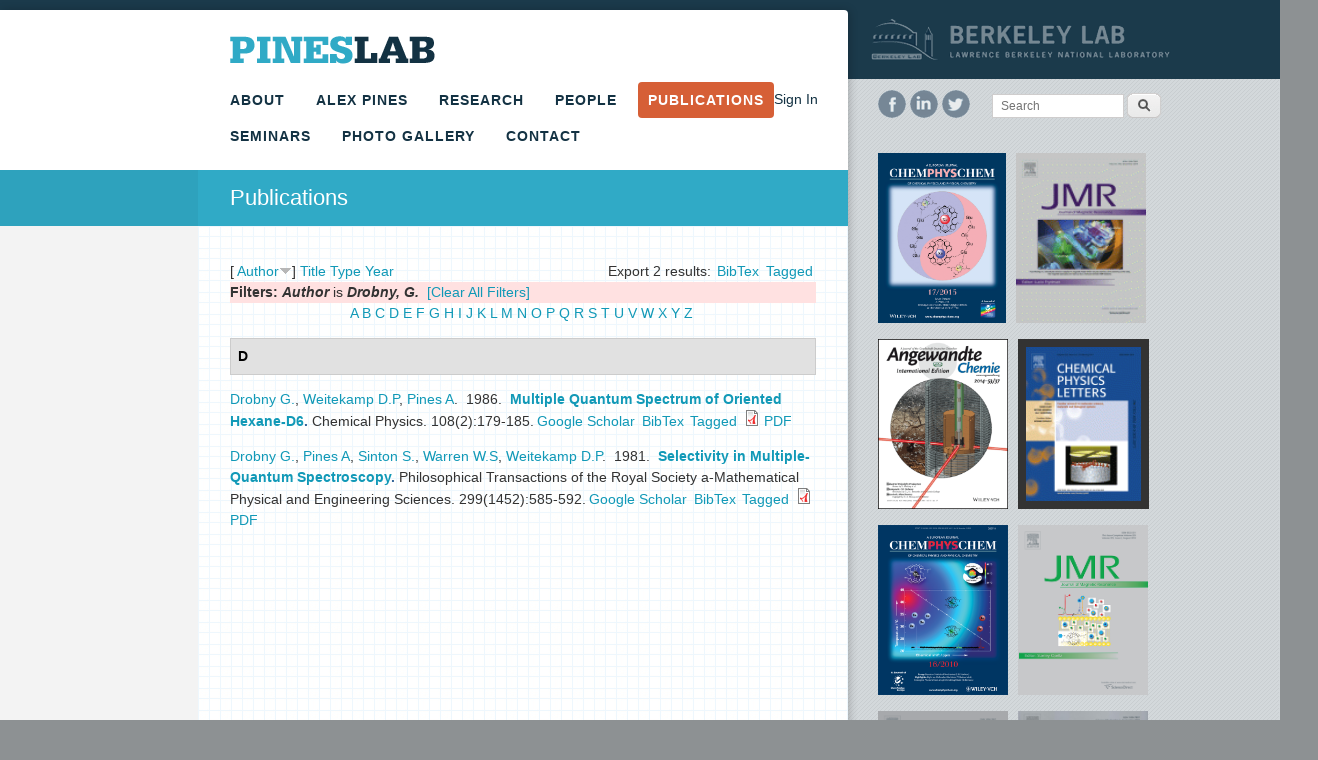

--- FILE ---
content_type: text/javascript
request_url: https://pines.berkeley.edu/sites/default/files/js/js_ADGNqIWai9jyz8XF9TqYIKef3SsGrJXbVwc3vGVZAIs.js
body_size: 93
content:
(function($) {
$(document).ready(function() {

  // Set defaults for tables
  if (typeof(CKEDITOR) !== 'undefined') {
    CKEDITOR.on( 'dialogDefinition', function(ev) {
      // Take the dialog name and its definition from the event
      // data.
      var dialogName = ev.data.name;
      var dialogDefinition = ev.data.definition;

      // Check if the definition is from the dialog we're
      // interested on (the "Table" dialog).
      if ( dialogName == 'table' ) {
        // Get a reference to the "Table Info" tab.
        var infoTab = dialogDefinition.getContents( 'info' );
        txtWidth = infoTab.get( 'txtWidth' );
        txtWidth['default'] = '100%';
        //cmbWidthType = infoTab.get( 'cmbWidthType' );
        //cmbWidthType['default'] = 'percents';
        txtCellPad = infoTab.get( 'txtCellPad' );
        txtCellPad['default'] = '0';
        txtCellSpace = infoTab.get( 'txtCellSpace' );
        txtCellSpace['default'] = '0';
        txtBorder = infoTab.get( 'txtBorder' );
        txtBorder['default'] = '0';
      }
    });
  }

});
})(jQuery);
;
